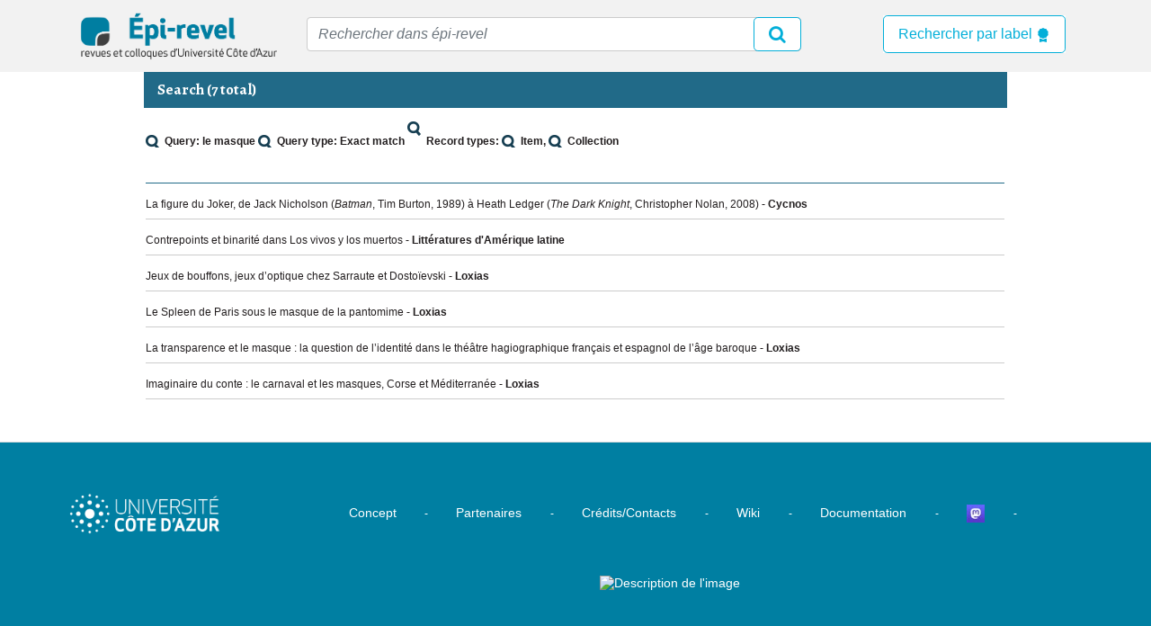

--- FILE ---
content_type: text/html; charset=utf-8
request_url: https://epi-revel.univ-cotedazur.fr/search?query=le%20masque&query_type=exact_match
body_size: 4288
content:
<!DOCTYPE html>
<script type="text/javascript" async src="//epi-revel.univ-cotedazur.fr/application/libraries/Mathjax/MathJax.js?config=TeX-MML-AM_CHTML" async></script>
<!-- importation de mathjax pour les formules mathématiques à afficher, et cnfiguration du module -->
<script type='text/x-mathjax-config'>MathJax.Hub.Config({tex2jax: {inlineMath: [['$','$'], ['$$','$$']]}});</script>
<script src="https://code.jquery.com/jquery-3.3.1.slim.min.js" integrity="sha384-q8i/X+965DzO0rT7abK41JStQIAqVgRVzpbzo5smXKp4YfRvH+8abtTE1Pi6jizo" crossorigin="anonymous"></script>
<script src="https://cdnjs.cloudflare.com/ajax/libs/popper.js/1.14.7/umd/popper.min.js" integrity="sha384-UO2eT0CpHqdSJQ6hJty5KVphtPhzWj9WO1clHTMGa3JDZwrnQq4sF86dIHNDz0W1" crossorigin="anonymous"></script>
<script src="https://stackpath.bootstrapcdn.com/bootstrap/4.3.1/js/bootstrap.min.js" integrity="sha384-JjSmVgyd0p3pXB1rRibZUAYoIIy6OrQ6VrjIEaFf/nJGzIxFDsf4x0xIM+B07jRM" crossorigin="anonymous"></script>
<script src="https://stackpath.bootstrapcdn.com/bootstrap/4.1.1/js/bootstrap.bundle.min.js" integrity="sha384-JjSmVgyd0p3pXB1rRibZUAYoIIy6OrQ6VrjIEaFf/nJGzIxFDsf4x0xIM+B07jRM" crossorigin="anonymous"></script>
<script src="https://cdnjs.cloudflare.com/ajax/libs/jquery/3.2.1/jquery.min.js" integrity="sha384-JjSmVgyd0p3pXB1rRibZUAYoIIy6OrQ6VrjIEaFf/nJGzIxFDsf4x0xIM+B07jRM" crossorigin="anonymous"></script>

<html class="" lang="en-US">
<head>
    <meta charset="utf-8">
    <meta name="viewport" content="width=device-width, initial-scale=1.0, maximum-scale=1.0, minimum-scale=1.0, user-scalable=yes" />
        <link rel="shortcut icon" href="https://epi-revel.univ-cotedazur.fr/themes/epirevel/images/favicon.ico" type="image/ico" />
    <link rel="stylesheet" href="https://stackpath.bootstrapcdn.com/bootstrap/4.3.1/css/bootstrap.min.css" integrity="sha384-ggOyR0iXCbMQv3Xipma34MD+dH/1fQ784/j6cY/iJTQUOhcWr7x9JvoRxT2MZw1T" crossorigin="anonymous">
    <link rel="stylesheet" href="https://cdnjs.cloudflare.com/ajax/libs/font-awesome/4.7.0/css/font-awesome.min.css">
    <link href='https://fonts.googleapis.com/css2?family=Alegreya:wght@400;700&display=swap' rel='stylesheet'>

        <title>Search (7 total) &middot; epi-revel</title>

    <link rel="alternate" type="application/rss+xml" title="Omeka RSS Feed" href="/items/browse?output=rss2" /><link rel="alternate" type="application/atom+xml" title="Omeka Atom Feed" href="/items/browse?output=atom" />
        <!-- Stylesheets -->
    <link href="/application/views/scripts/css/public.css?v=3.2" media="screen" rel="stylesheet" type="text/css" >
<link href="/plugins/LocaleSwitcher/views/public/css/locale-switcher.css?v=3.2" media="all" rel="stylesheet" type="text/css" >
<link href="/plugins/LocaleSwitcher/views/public/css/flag-icon-css/css/flag-icon.min.css?v=3.2" media="all" rel="stylesheet" type="text/css" >
<link href="/application/views/scripts/css/iconfonts.css?v=3.2" media="all" rel="stylesheet" type="text/css" >
<link href="/themes/epirevel/css/skeleton.css?v=3.2" media="all" rel="stylesheet" type="text/css" >
<link href="/themes/epirevel/css/style.css?v=3.2" media="all" rel="stylesheet" type="text/css" >    <!-- JavaScripts -->
                        <script type="text/javascript" src="//ajax.googleapis.com/ajax/libs/jquery/3.6.0/jquery.min.js"></script>
<script type="text/javascript">
    //<!--
    window.jQuery || document.write("<script type=\"text\/javascript\" src=\"\/application\/views\/scripts\/javascripts\/vendor\/jquery.js?v=3.2\" charset=\"utf-8\"><\/script>")    //-->
</script>
<script type="text/javascript" src="//ajax.googleapis.com/ajax/libs/jqueryui/1.12.1/jquery-ui.min.js"></script>
<script type="text/javascript">
    //<!--
    window.jQuery.ui || document.write("<script type=\"text\/javascript\" src=\"\/application\/views\/scripts\/javascripts\/vendor\/jquery-ui.js?v=3.2\" charset=\"utf-8\"><\/script>")    //-->
</script>
<script type="text/javascript" src="/application/views/scripts/javascripts/vendor/jquery.ui.touch-punch.js"></script>
<script type="text/javascript">
    //<!--
    jQuery.noConflict();    //-->
</script>
<!--[if (gte IE 6)&(lte IE 8)]><script type="text/javascript" src="/application/views/scripts/javascripts/vendor/selectivizr.js?v=3.2"></script><![endif]-->
<script type="text/javascript" src="/application/views/scripts/javascripts/vendor/respond.js?v=3.2"></script>
<script type="text/javascript" src="/application/views/scripts/javascripts/vendor/jquery-accessibleMegaMenu.js?v=3.2"></script>
<script type="text/javascript" src="/themes/epirevel/javascripts/epirevel.js?v=3.2"></script>
<script type="text/javascript" src="/application/views/scripts/javascripts/globals.js?v=3.2"></script></head>
 <body class="search">
    <a href="#content" id="skipnav">Skip to main content</a>
    
    <header id='header' class="hidden-print">
    <div id="brandBar" class="clearboth">
        <div class="container-fluid">
            <div class="row">
                <nav class="navbar" role="navigation" style="margin-bottom: 0;">
                    <!-- Logo -->
                    <div class="navbar-header">
                        <a href="/" class="navbar-brand logo-desktop"><img src="https://epi-revel.univ-cotedazur.fr/themes/epirevel/images/logo_epirevel.png" alt="épi-revel"></a>                        
                    </div>
                    <!-- /Logo -->
                    <!-- navbar-dropdowns -->
                    <ul class="nav navbar-top-links navbar-right">
                        <!-- Search Bar -->
                        <div class="input-group mb-3">
                            <form name="search-form" action="/search" method='get'>
                            <input type="text" class="form-control input-text" name="query" placeholder="Rechercher dans épi-revel" aria-label="Recipient's username" aria-describedby="basic-addon2">
                                <button class="btn btn-outline-warning btn-lg" type="submit"><i class="fa fa-search"></i></button>
                            </form>
                        </div>   
                        <!-- /Search Bar -->
                    </ul>
                    <div class="navbar-labels">
                        <a href="https://epi-revel.univ-cotedazur.fr/labels" class="labels">
                            <button class="btn btn-outline-warning btn-lg" type="submit" style="font-size: 1rem;">Rechercher par label <svg xmlns="http://www.w3.org/2000/svg" width="16" height="16" fill="currentColor" class="bi bi-award-fill" viewBox="0 0 16 16">
                                <path d="m8 0 1.669.864 1.858.282.842 1.68 1.337 1.32L13.4 6l.306 1.854-1.337 1.32-.842 1.68-1.858.282L8 12l-1.669-.864-1.858-.282-.842-1.68-1.337-1.32L2.6 6l-.306-1.854 1.337-1.32.842-1.68L6.331.864 8 0z"/>
                                <path d="M4 11.794V16l4-1 4 1v-4.206l-2.018.306L8 13.126 6.018 12.1 4 11.794z"/>
                            </svg></button>
                        </a>
                    </div>
                    <!-- /navbar-dropdowns -->
                    <!-- Langue -->
                    <li class="dropdown dropdown-langue">
                            <a class="btn dropdown-toggle" data-toggle="dropdown" href="javascript:void(0);" aria-expanded="false">
                            <svg xmlns="http://www.w3.org/2000/svg" width="28" height="28" fill="currentColor" class="bi bi-translate" viewBox="0 0 16 16">
  <path d="M4.545 6.714 4.11 8H3l1.862-5h1.284L8 8H6.833l-.435-1.286H4.545zm1.634-.736L5.5 3.956h-.049l-.679 2.022H6.18z"/>
  <path d="M0 2a2 2 0 0 1 2-2h7a2 2 0 0 1 2 2v3h3a2 2 0 0 1 2 2v7a2 2 0 0 1-2 2H7a2 2 0 0 1-2-2v-3H2a2 2 0 0 1-2-2V2zm2-1a1 1 0 0 0-1 1v7a1 1 0 0 0 1 1h7a1 1 0 0 0 1-1V2a1 1 0 0 0-1-1H2zm7.138 9.995c.193.301.402.583.63.846-.748.575-1.673 1.001-2.768 1.292.178.217.451.635.555.867 1.125-.359 2.08-.844 2.886-1.494.777.665 1.739 1.165 2.93 1.472.133-.254.414-.673.629-.89-1.125-.253-2.057-.694-2.82-1.284.681-.747 1.222-1.651 1.621-2.757H14V8h-3v1.047h.765c-.318.844-.74 1.546-1.272 2.13a6.066 6.066 0 0 1-.415-.492 1.988 1.988 0 0 1-.94.31z"/>
</svg>
                            </a>
                            <div class="dropdown-menu popover bottom">
                                <span class="arrow"></span>
                                <div>
                                    <p class="mb-0">
                                        <a class="btn btn-info btn-block btn-sm" href="https://epi-revel.univ-cotedazur.fr/setlocale?locale=en_US" >SWITCH TO ENGLISH</a>
                                    </p>                                    
                                </div>
                                <div>
                                    <p class="mb-0">
                                        <a class="btn btn-info btn-block btn-sm" href="https://epi-revel.univ-cotedazur.fr/setlocale?locale=fr">PASSER EN FRANCAIS</a>
                                    </p>
                                </div>
                            </div>
                        </li>
                        <!-- /Langue -->
                </nav>
            </div>
        </div>
    </div>
    <!-- /BrandBar -->
</header>

<div class="wrapper">
    <div id="content" role="main" tabindex="-1">

<h1>Search (7 total)</h1>
<div class="public_site" >
                    <table id="search-results">
            <thead>
                <tr>
                    <th style="border-bottom: 1px solid #216a88;"><div id="search-filters">
<ul>
    <li>Query: le masque</li>
    <li>Query type: Exact match</li>
    <li>Record types:        <ul>
                        <li>Item</li>
                        <li>Collection</li>
                    </ul>
    </li>
</ul>
</div>
</th>
                </tr>
            </thead>
            <tbody>
                                                                                                                                                            <tr class="item">
                            <td>
                                                                                                                                        <a href="/publication/item/221">La figure du Joker, de Jack Nicholson (<em>Batman</em>, Tim Burton, 1989) à Heath Ledger (<em>The Dark Knight</em>, Christopher Nolan, 2008)</a><strong> - Cycnos</strong>
                                                            </td>
                        </tr>
                                                                                                                                                                <tr class="item">
                            <td>
                                                                                                                                        <a href="/publication/item/3003">Contrepoints et binarité dans Los vivos y los muertos</a><strong> - Littératures d'Amérique latine</strong>
                                                            </td>
                        </tr>
                                                                                                                                                                <tr class="item">
                            <td>
                                                                                                                                        <a href="/publication/item/5547">Jeux de bouffons, jeux d’optique chez Sarraute et Dostoïevski</a><strong> - Loxias</strong>
                                                            </td>
                        </tr>
                                                                                                                                                                <tr class="item">
                            <td>
                                                                                                                                        <a href="/publication/item/5561">Le Spleen de Paris sous le masque de la pantomime</a><strong> - Loxias</strong>
                                                            </td>
                        </tr>
                                                                                                                                                                <tr class="item">
                            <td>
                                                                                                                                        <a href="/publication/item/5749">La transparence et le masque : la question de l’identité dans le théâtre hagiographique français et espagnol de l’âge baroque</a><strong> - Loxias</strong>
                                                            </td>
                        </tr>
                                                                                                                                                                <tr class="item">
                            <td>
                                                                                                                                        <a href="/publication/item/5784">Imaginaire du conte : le carnaval et les masques, Corse et Méditerranée</a><strong> - Loxias</strong>
                                                            </td>
                        </tr>
                                                                                                                                                                    </tbody>
        </table>
            </div>
</div><!-- end wrapper -->
</div><!-- end content -->

<div id="footer">
    <footer>
        <div id="footer-text" class="container">
            <div id='div-footer'>
                <a href="https://bu.univ-cotedazur.fr/fr"> <img src="https://epi-revel.univ-cotedazur.fr/themes/epirevel/images/UCAlogo.png" alt="Photos" style="width:100%;max-width:250px;margin-left: 0.5em;"></a>
            </div>
            <div id='footer-links'>
                <a href="https://epi-revel.univ-cotedazur.fr/concept">Concept</a> -
                <a href="https://epi-revel.univ-cotedazur.fr/partenaires">Partenaires</a> -
                <a href="https://epi-revel.univ-cotedazur.fr/contact">Crédits/Contacts</a> -
                <a href="https://wiki.univ-cotedazur.fr/pages/viewpage.action?pageId=287414624">Wiki</a> -
                <a href="https://epi-revel.univ-cotedazur.fr/documentation/PUBLIER_DANS_EPI_REVEL.pdf" download>Documentation</a> - 
                <a href="https://social.sciences.re/deck/@SO_UniCA"><img title="Mastodon" src="https://epi-revel.univ-cotedazur.fr/themes/epirevel/images/mastodon.jpg" alt="Mastodon" style="width: 20px;"/></a> -
                <a href="https://api.archives-ouvertes.fr/search/hal/?q=collCode_s:EPI-REVEL%20&amp;sort=publicationDate_tdate+desc&amp;rows=50&amp;wt=rss"><img title="Flux RSS EPI-REVEL HAL" src=" https://static.data.gouv.fr/resources/images-epi-revel/20240611-073052/rss.png" alt="Description de l'image" style="width: 20px;"/></a>
            </div>
    	</div>
    </footer>
</div>

<script type="text/javascript">
    jQuery(document).ready(function(){
        Omeka.showAdvancedForm();
        Omeka.skipNav();
        Omeka.megaMenu();
        Epirevel.dropDown();
    });
</script>

</body>

</html>
